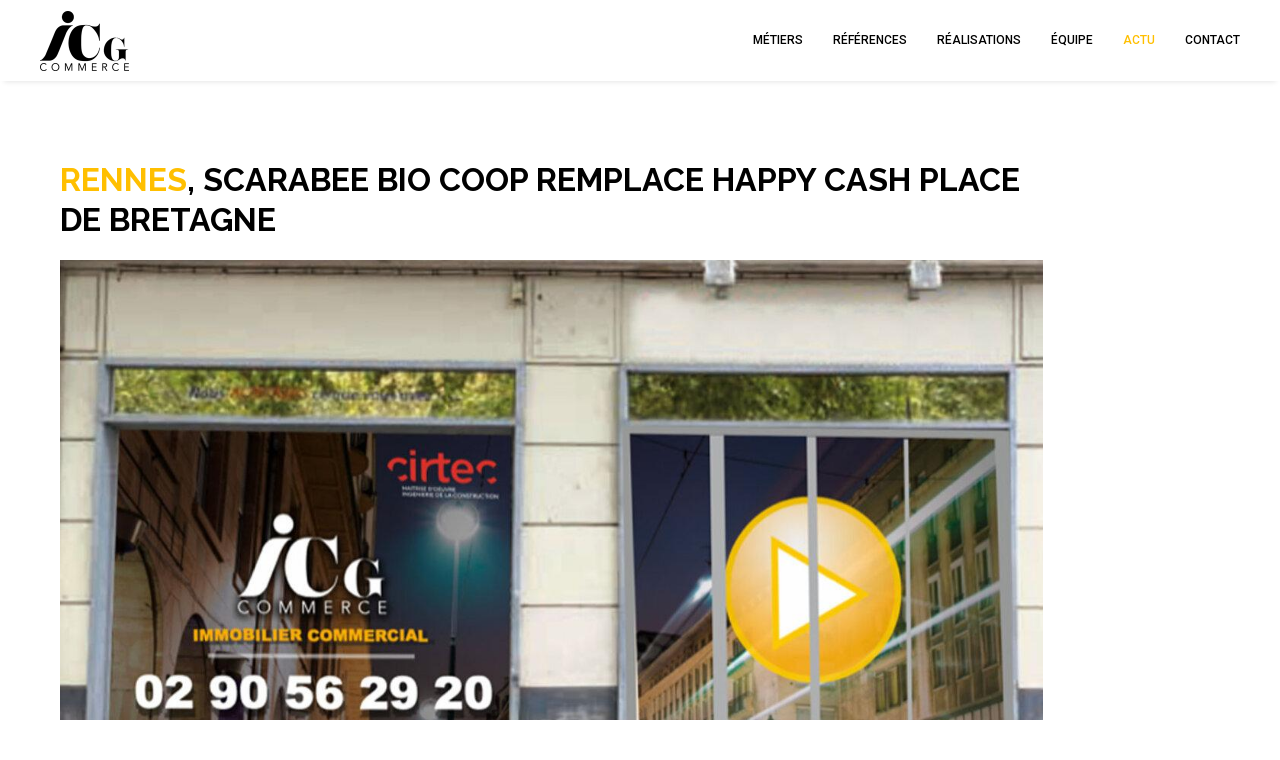

--- FILE ---
content_type: text/css
request_url: https://www.icg-commerce.fr/wp-content/themes/icg-commerce/style.css?ver=6.8.3
body_size: 2729
content:
/*
Theme Name: ICG Commerce
Theme URI: http://www.unitedthemes.com
Description: Creative Portfolio
Version: 4.5.3
Author: United Themes
Author URI: http://www.unitedthemes.com
Template: brooklyn
*/
@font-face {
  font-family: 'font-awesome';
  src:  url('fonts/font-awesome/fonts/fontawesome-webfont.eot?s2cxjx');
  src:  url('fonts/font-awesome/fonts/fontawesome-webfont.eot?s2cxjx#iefix') format('embedded-opentype'),
    url('fonts/font-awesome/fonts/fontawesome-webfont.ttf?s2cxjx') format('truetype'),
    url('fonts/font-awesome/fonts/fontawesome-webfont.woff?s2cxjx') format('woff'),
    url('fonts/font-awesome/fonts/fontawesome-webfont.svg?s2cxjx#icon54com') format('svg');
  font-weight: normal;
  font-style: normal;
}

img {
    -webkit-transform: translate3d(0, 0, 0) !important;
	image-rendering: crisp-edges !important;
}

#homeBigLogo {
	position: absolute !important;
	top: 25px;
	left: 50%;
	width: 260px;
	height: 100px;
	margin-left: -130px;
    background: url('images/logo_ICG_Commerce_wht.png') center center no-repeat !important;
    background-size: auto 100% !important;
	z-index: 9999999999;
	display: none;
}
.home #homeBigLogo {
	display: block;
}

/* NAVIGATION */
.hiddenItem {
	display: none !important;
}
#navigation a, #navigation ul li a {
	color: #000 !important;
}
#navigation a:hover, #navigation ul li a:hover,
#navigation .current_page_parent a, #navigation ul li.current_page_parent a {
	color: #ffbf00 !important;
}

#bienvenue .pt-style-1 .parallax-title span::before, #bienvenue .pt-style-1 .parallax-title span::after {
    background-image: url('images/divider.png');
    height: 9px;
    margin-top: -4.5px;
}
#bienvenue .grid-container.section-content p {
	max-width: 800px;
	margin-left: auto;
	margin-right: auto;
}


/* OFF CANVAS NAVIGATION */
.ut-scroll-pane-wrap {
  background: #fff !important;
}
#ut-mobile-nav ul {
  margin-top: 10% !important;
}
#ut-mobile-nav ul li {
  width: 100%;
  text-align: center;
  list-style: none !important;
  background: #fff !important;
}
#ut-mobile-nav ul li a {
  padding: 14px 0 !important;
  font-size: 22px !important;
  background: #fff !important;
}
#ut-mobile-nav ul li a:hover {
  background: #fff !important;
  color: #ffbf00 !important;
}


/* SLIDESHOW */
#ut-hero-captions .slides .hero-title {
  background: transparent !important;
  padding: 0;
  font-size: 70px;
  letter-spacing: 2px;
}
#ut-hero-captions .slides .hero-title:before {
  display: block;
  margin: 0 auto;
  padding: 0 0 14px 0;
  content: '\00a0';
  background: url('images/divider2.png') top left repeat-x !important;
  width: 262px;
  height: 10px;
}
#ut-hero-captions .slides .hero-description {
  font-size: 15px;
}
.hero-slider-button {
  padding-bottom: 0.6em;
  font-weight: 400;
  text-transform: uppercase;
  line-height: 16px;
}
.hero-slider-button:hover {
  background: #fff !important;
  color: #000 !important;
}


/* NOS MÉTIERS */
.page-id-12 {
	color: #fff;
}
.page-id-12 h2 {
	max-width: 800px;
	margin-left: auto;
	margin-right: auto;
	font-weight: 700;
	font-size: 45px;
	color: #fff;
}
.page-id-12 .grid-container.section-content h2.second {
    margin-top: 50px;
}
.page-id-12 .grid-container.section-content h2.second:before {
	content: ' ';
	display: block;
	width: 240px;
	height: 20px;
	margin-left: auto;
	margin-right: auto;
	margin-bottom: 40px;
	background-repeat: repeat-x;
    background-image: url('images/divider2.png');
}
.page-id-12 h2 span {
	color: #ffbf00;
}
.page-id-12 .grid-container.section-content p {
	max-width: 800px;
	margin-left: auto;
	margin-right: auto;
}


/* RÉFÉRENCES */
#references {
	text-align: center;
}
#references h2:after {
	width: 50px;
	height: 2px;
	background: #ffbf00;
}
#references .ut-portfolio-menu li a {
	text-decoration: none !important;
}
#references .ut-portfolio-menu li a:hover {
	color: #fff !important;
	background-color: #000 !important;
	text-decoration: none !important;
}
.ut-portfolio-info-c span.ut-portfolio-info-plus {
	font-size: 100px !important;
	line-height: 100px !important;
}
.portfolio-lazy {
  -moz-filter: url("data:image/svg+xml;utf8,<svg xmlns=\'http://www.w3.org/2000/svg\'><filter id=\'grayscale\'><feColorMatrix type=\'matrix\' values=\'0.3333 0.3333 0.3333 0 0 0.3333 0.3333 0.3333 0 0 0.3333 0.3333 0.3333 0 0 0 0 0 1 0\'/></filter></svg>#grayscale");
  -o-filter: url("data:image/svg+xml;utf8,<svg xmlns=\'http://www.w3.org/2000/svg\'><filter id=\'grayscale\'><feColorMatrix type=\'matrix\' values=\'0.3333 0.3333 0.3333 0 0 0.3333 0.3333 0.3333 0 0 0.3333 0.3333 0.3333 0 0 0 0 0 1 0\'/></filter></svg>#grayscale");
  -webkit-filter: grayscale(100%) !important;
  filter: gray;
  filter: url("data:image/svg+xml;utf8,<svg xmlns=\'http://www.w3.org/2000/svg\'><filter id=\'grayscale\'><feColorMatrix type=\'matrix\' values=\'0.3333 0.3333 0.3333 0 0 0.3333 0.3333 0.3333 0 0 0.3333 0.3333 0.3333 0 0 0 0 0 1 0\'/></filter></svg>#grayscale");
}
.ut-portfolio-detail-loader {
}
.Bklyn-Core-Rotate-2:before {
  font-family: "font-awesome" !important;
  content: "\f021" !important;
}
a.close-portfolio-details {
  padding: 8px !important;
  font-size: 32px !important;
  font-weight: 100 !important;
  color: #000 !important;
  background-color: #fff !important;
  border: 2px solid #000;
}
a.close-portfolio-details:hover {
  color: #fff !important;
  background-color: #000 !important;
}


/* RÉALISATIONS */
.wpgmp_map_container {
	border: 0 !important;
    border-radius: 0 !important;
	box-shadow: none !important;
}
.wpgmp_infowindow .fc-item-title,
.wpgmp_infowindow address {
	display: none !important;
}
.wpgmp_infowindow .fc-main p {
	font-size: 12px !important;
	margin-bottom: 0 !important;
	line-height: 17px !important;
}
.wpgmp_infowindow .fc-main p:first-line {
	font-size: 14px !important;
	font-weight: bold !important;
}
.wpgmp_infowindow img {
	display: block !important;
	width: 200px !important;
	height: auto !important;
	margin: 8px 0 10px;
}


/* PARTENAIRES */
#partenaires {
	text-align: center;
}
#partenaires img {
	height: 80px;
	width: auto;
	margin: 10px;
}


/* RESTONS CONNECTES */
#restons-connectes {
	text-align: center;
}
#restons-connectes h2 span {
	color: #fff;
}
#restons-connectes h2 span.yellow {
	color: #ffbf00;
}
#restons-connectes h2:after {
	width: 50px;
	height: 2px;
	background: #fff;
}
#restons-connectes img {
	width: 64px;
	height: auto;
	margin: 10px 40px;
}


/* ÉQUIPE */
/* .no-touchevents .ut-member-style-2 .mp-holder .member-photo img, .ut-member-style-2 .mp-holder .member-photo img {
	-moz-filter: url("data:image/svg+xml;utf8,<svg xmlns=\'http://www.w3.org/2000/svg\'><filter id=\'grayscale\'><feColorMatrix type=\'matrix\' values=\'0.3333 0.3333 0.3333 0 0 0.3333 0.3333 0.3333 0 0 0.3333 0.3333 0.3333 0 0 0 0 0 1 0\'/></filter></svg>#grayscale");
	-o-filter: url("data:image/svg+xml;utf8,<svg xmlns=\'http://www.w3.org/2000/svg\'><filter id=\'grayscale\'><feColorMatrix type=\'matrix\' values=\'0.3333 0.3333 0.3333 0 0 0.3333 0.3333 0.3333 0 0 0.3333 0.3333 0.3333 0 0 0 0 0 1 0\'/></filter></svg>#grayscale");
	-webkit-filter: grayscale(100%) !important;
	filter: gray;
	filter: url("data:image/svg+xml;utf8,<svg xmlns=\'http://www.w3.org/2000/svg\'><filter id=\'grayscale\'><feColorMatrix type=\'matrix\' values=\'0.3333 0.3333 0.3333 0 0 0.3333 0.3333 0.3333 0 0 0.3333 0.3333 0.3333 0 0 0 0 0 1 0\'/></filter></svg>#grayscale");
} */
.no-touchevents .ut-member-style-2 .mp-holder .member-photo:hover img, .ut-member-style-2 .mp-holder .member-photo.cs-hover img {
    -webkit-transform: translateY(0px);
    -moz-transform: translateY(0px);
    -ms-transform: translateY(0px);
    transform: translateY(0px);
}
.ut-member-style-2 .ut-so-link {
    color: #FFFFFF;
    background: #151515;
    -webkit-border-radius: 50%;
    -moz-border-radius: 50%;
    border-radius: 50%;
    text-align: center;
    display: inline-block;
    width: 30px;
    line-height: 30px;
    -webkit-transition: 0.2s all linear;
    -moz-transition: 0.2s all linear;
    transition: 0.2s all linear;
    margin-right: 10px;
}
.ut-member-style-2 .ut-so-link:hover {
    color: #FFFFFF !important;
}
.ut-member-style-2 .ut-so-link:last-child {
    margin-right: 0;
}
.ut-member-style-2 .member-description .ut-member-title .ut-member-name {
    color: #ffffff;
}
.ut-member-style-2 .mp-holder .member-description {
    background: #121212;
    color: #898989;
}
.mp-holder .member-description {
	display: flex;
	align-items: center;
	justify-content: center;
	flex-direction: column;
	background-color: rgba(0, 0, 0, 0.7) !important;
	text-align: center;
}


/* CONTACT */
#contact-section .bklyn-divider-styles span:before, #contact-section .bklyn-divider-styles span:after {
	background: url('images/divider2.png') !important;
}
#contact-section .ut-left-footer-area,
#contact-section .ut-right-footer-area {
	background: transparent !important;
}
#contact-section .ut-left-footer-area img {
	display: block !important;
	width: 120px !important;
	margin: 45px 0 0 0 !important;
}


/* FOOTER */
a.toTop,
a.toTop:hover {
	box-shadow: none !important;
}
.ut-sub-footer-content {
	font-size: 11px;
}
.ut-sub-footer-content a {
	font-weight: normal;
	text-transform: none !important;
}


/* BLOG */
.blog .hero-title {
	background: transparent !important;
	font-size: 48px !important;
}
.blog .main-content-background, .archive .main-content-background, .search .main-content-background, .post.ut-blog-grid-article, .post.ut-blog-list-article {
	background: #fff !important;
}
.post > div > .entry-meta {
	display: none !important;
}
.date-format {
	margin: 0 !important;
	background: #ffbf00;
	padding: 6px !important;
	color: #fff;
	text-align: center !important;
}
.date-format .day {
	margin: 0 !important;
	padding: 0 !important;
	font-size: 48px;
	line-height: 48px;
	letter-spacing: 2px;
	text-align: center !important;
}
.date-format .month {
	margin: 0 !important;
	padding: 0 !important;
	font-size: 12px;
	line-height: 12px;
	font-weight: 400;
	text-align: center !important;
}
.ut-blog-grid-article-inner, .ut-blog-layout-list-article-inner, .ut-blog-mixed-large-article-large {
	box-shadow: none !important;
}
.post-template-default.single.single-post .hero-title {
	background: transparent !important;
}
.single-post h1.entry-title {
	font-size: 32px !important;
	text-transform: uppercase;
}
.addthis_inline_share_toolbox {
	margin-top: 20px !important
}


@media (max-width: 1024px) {
    .ut-header-fixed  .page #primary, 
    .ut-header-fixed  .blog #primary, 
    .ut-header-fixed  .single #primary, 
    .ut-header-fixed  .page #secondary, 
    .ut-header-fixed  .blog #secondary, 
    .ut-header-fixed  .single #secondary {
        padding-top: 20px;
        padding-bottom: 20px;
    }
    .page #primary, 
    .blog #primary, 
    .single #primary, 
    .page #secondary, 
    .blog #secondary, 
    .single #secondary {
        padding-top: 20px;
        padding-bottom: 20px;
    }
    .blog.has-no-hero #primary, 
    .single.has-no-hero #primary, 
    .page.has-no-hero #primary, 
    .blog.has-no-hero #secondary, 
    .single.has-no-hero #secondary, 
    .page.has-no-hero #secondary {
        padding-top: 20px;
        padding-bottom: 20px;
	}
	.blog #ut-hero.hero,
	.post-template-default.single.single-post #ut-hero.hero {
		height: 30% !important;
		min-height: 30% !important;
	}
    .ut-masonry {
        width: calc(25% - 20px) !important;
    }
	.member-box {
        width: 25% !important;
    }
	.tablet-grid-50 {
	  float: left;
	  width: 33.33333333333% !important;
	}
}


@media (max-width: 900px) {
	#ut-hero-captions .slides .hero-title {
	  background: transparent !important;
	  padding: 0;
	  font-size: 64px;
	  letter-spacing: 0;
	}
    .ut-masonry {
        width: calc(50% - 20px) !important;
    }
	.member-box {
        width: 50% !important;
    }
	.tablet-grid-50 {
	  float: left;
	  width: 50% !important;
	}
}


@media (max-width: 767px) {
	#ut-hero-captions .slides .hero-title {
	  background: transparent !important;
	  padding: 0;
	  font-size: 42px;
	  letter-spacing: 0;
	}
	#ut-hero-captions .slides .hero-description {
	  font-size: 12px;
	}
	a.ut-flex-control {
		display: none !important;
	}
    .ut-masonry {
        width: calc(100% - 20px) !important;
    }
	.member-box {
        width: 100% !important;
    }
	.tablet-grid-50 {
	  float: left;
	  width: 100% !important;
	}
	#bienvenue h2,
	.page-id-12 h2,
	#references h2,
	#restons-connectes h2,
	#realisations h2,
	#equipe h2
	#contact-section h2 {
	  font-size: 36px !important;
	}
	.ut-portfolio-menu {
	  text-align: center !important;
	}
	#restons-connectes img {
		width: 64px;
		height: auto;
		margin: 10px;
	}
	.blog #ut-hero.hero,
	.post-template-default.single.single-post #ut-hero.hero {
		height: 35% !important;
		min-height: 35% !important;
	}
	.blog .hero-title {
		font-size: 32px !important;
	}
	.blog .hero-title span {
		display: block !important;
	}
	.single-post h1.entry-title {
		font-size: 27px !important;
		text-transform: uppercase;
	}
}

--- FILE ---
content_type: text/plain
request_url: https://www.google-analytics.com/j/collect?v=1&_v=j102&a=269841214&t=pageview&_s=1&dl=https%3A%2F%2Fwww.icg-commerce.fr%2Frennes-scarabee-bio-coop-remplace-happy-cash-place-de-bretagne%2F&ul=en-us%40posix&dt=ICG%20Commerce%20-%20RENNES%2C%20SCARABEE%20BIO%20COOP%20remplace%20HAPPY%20CASH%20Place%20de%20Bretagne&sr=1280x720&vp=1280x720&_u=IEBAAEABAAAAACAAI~&jid=164337400&gjid=857011541&cid=1694620964.1768480531&tid=UA-105730065-1&_gid=1778669693.1768480531&_r=1&_slc=1&z=1785387034
body_size: -451
content:
2,cG-1GJYM12BZF